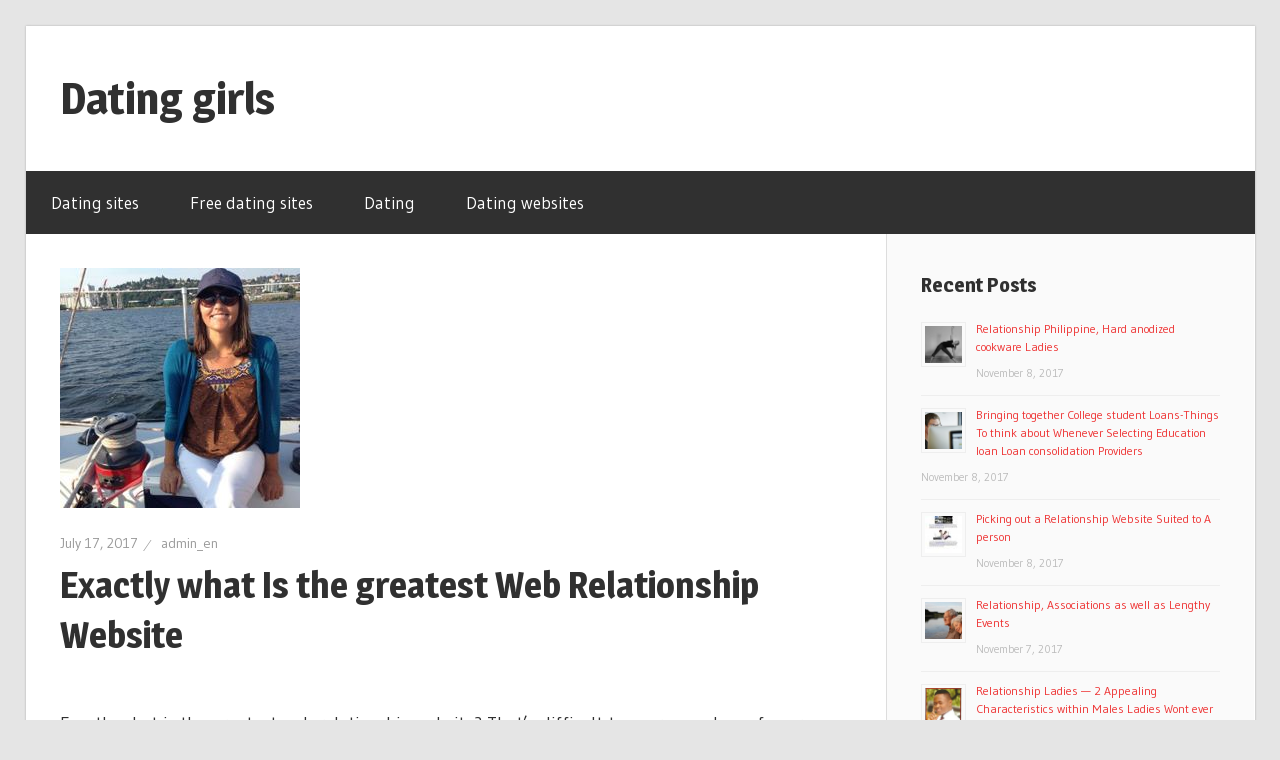

--- FILE ---
content_type: text/html; charset=UTF-8
request_url: http://bestdatingmagic.com/dating-sites/exactly-what-is-the-greatest-web-relationship-website/
body_size: 7747
content:
<!DOCTYPE html>
<html lang="en-US" prefix="og: http://ogp.me/ns#">

<head>
<meta charset="UTF-8">
<meta name="viewport" content="width=device-width, initial-scale=1">
<link rel="profile" href="http://gmpg.org/xfn/11">
<link rel="pingback" href="http://bestdatingmagic.com/xmlrpc.php">

<title>Exactly what Is the greatest Web Relationship Website &#8211; Dating girls</title>

<!-- This site is optimized with the Yoast SEO plugin v2.3.5 - https://yoast.com/wordpress/plugins/seo/ -->
<link rel="canonical" href="http://bestdatingmagic.com/dating-sites/exactly-what-is-the-greatest-web-relationship-website/" />
<meta property="og:locale" content="en_US" />
<meta property="og:type" content="article" />
<meta property="og:title" content="Exactly what Is the greatest Web Relationship Website - Dating girls" />
<meta property="og:description" content="Exactly what is the greatest web relationship website? That&#8217;s difficult to express unless of course guess what happens you are" />
<meta property="og:url" content="http://bestdatingmagic.com/dating-sites/exactly-what-is-the-greatest-web-relationship-website/" />
<meta property="og:site_name" content="Dating girls" />
<meta property="article:section" content="Dating sites" />
<meta property="article:published_time" content="2017-07-17T08:54:38+00:00" />
<meta property="og:image" content="http://bestdatingmagic.com/wp-content/uploads/2017/07/exactly_what_is_the_greatest_web_relationship_website-1.jpeg" />
<meta name="twitter:card" content="summary"/>
<meta name="twitter:description" content="Exactly what is the greatest web relationship website? That&#8217;s difficult to express unless of course guess what happens you are"/>
<meta name="twitter:title" content="Exactly what Is the greatest Web Relationship Website - Dating girls"/>
<meta name="twitter:domain" content="Dating girls"/>
<meta name="twitter:image" content="http://bestdatingmagic.com/wp-content/uploads/2017/07/exactly_what_is_the_greatest_web_relationship_website-1.jpeg"/>
<!-- / Yoast SEO plugin. -->

<link rel='dns-prefetch' href='//fonts.googleapis.com' />
<link rel='dns-prefetch' href='//s.w.org' />
<link rel="alternate" type="application/rss+xml" title="Dating girls &raquo; Feed" href="http://bestdatingmagic.com/feed/" />
<link rel="alternate" type="application/rss+xml" title="Dating girls &raquo; Comments Feed" href="http://bestdatingmagic.com/comments/feed/" />
		<script type="text/javascript">
			window._wpemojiSettings = {"baseUrl":"https:\/\/s.w.org\/images\/core\/emoji\/2.2.1\/72x72\/","ext":".png","svgUrl":"https:\/\/s.w.org\/images\/core\/emoji\/2.2.1\/svg\/","svgExt":".svg","source":{"concatemoji":"http:\/\/bestdatingmagic.com\/wp-includes\/js\/wp-emoji-release.min.js?ver=4.7.14"}};
			!function(a,b,c){function d(a){var b,c,d,e,f=String.fromCharCode;if(!k||!k.fillText)return!1;switch(k.clearRect(0,0,j.width,j.height),k.textBaseline="top",k.font="600 32px Arial",a){case"flag":return k.fillText(f(55356,56826,55356,56819),0,0),!(j.toDataURL().length<3e3)&&(k.clearRect(0,0,j.width,j.height),k.fillText(f(55356,57331,65039,8205,55356,57096),0,0),b=j.toDataURL(),k.clearRect(0,0,j.width,j.height),k.fillText(f(55356,57331,55356,57096),0,0),c=j.toDataURL(),b!==c);case"emoji4":return k.fillText(f(55357,56425,55356,57341,8205,55357,56507),0,0),d=j.toDataURL(),k.clearRect(0,0,j.width,j.height),k.fillText(f(55357,56425,55356,57341,55357,56507),0,0),e=j.toDataURL(),d!==e}return!1}function e(a){var c=b.createElement("script");c.src=a,c.defer=c.type="text/javascript",b.getElementsByTagName("head")[0].appendChild(c)}var f,g,h,i,j=b.createElement("canvas"),k=j.getContext&&j.getContext("2d");for(i=Array("flag","emoji4"),c.supports={everything:!0,everythingExceptFlag:!0},h=0;h<i.length;h++)c.supports[i[h]]=d(i[h]),c.supports.everything=c.supports.everything&&c.supports[i[h]],"flag"!==i[h]&&(c.supports.everythingExceptFlag=c.supports.everythingExceptFlag&&c.supports[i[h]]);c.supports.everythingExceptFlag=c.supports.everythingExceptFlag&&!c.supports.flag,c.DOMReady=!1,c.readyCallback=function(){c.DOMReady=!0},c.supports.everything||(g=function(){c.readyCallback()},b.addEventListener?(b.addEventListener("DOMContentLoaded",g,!1),a.addEventListener("load",g,!1)):(a.attachEvent("onload",g),b.attachEvent("onreadystatechange",function(){"complete"===b.readyState&&c.readyCallback()})),f=c.source||{},f.concatemoji?e(f.concatemoji):f.wpemoji&&f.twemoji&&(e(f.twemoji),e(f.wpemoji)))}(window,document,window._wpemojiSettings);
		</script>
		<style type="text/css">
img.wp-smiley,
img.emoji {
	display: inline !important;
	border: none !important;
	box-shadow: none !important;
	height: 1em !important;
	width: 1em !important;
	margin: 0 .07em !important;
	vertical-align: -0.1em !important;
	background: none !important;
	padding: 0 !important;
}
</style>
<link rel='stylesheet' id='wellington-stylesheet-css'  href='http://bestdatingmagic.com/wp-content/themes/wellington/style.css?ver=1.0.5' type='text/css' media='all' />
<style id='wellington-stylesheet-inline-css' type='text/css'>
.site-description { position: absolute; clip: rect(1px, 1px, 1px, 1px); }
</style>
<link rel='stylesheet' id='genericons-css'  href='http://bestdatingmagic.com/wp-content/themes/wellington/css/genericons/genericons.css?ver=3.4.1' type='text/css' media='all' />
<link rel='stylesheet' id='wellington-default-fonts-css'  href='//fonts.googleapis.com/css?family=Gudea%3A400%2C400italic%2C700%2C700italic%7CMagra%3A400%2C400italic%2C700%2C700italic&#038;subset=latin%2Clatin-ext' type='text/css' media='all' />
<link rel='stylesheet' id='themezee-related-posts-css'  href='http://bestdatingmagic.com/wp-content/themes/wellington/css/themezee-related-posts.css?ver=20160421' type='text/css' media='all' />
<!--[if lt IE 9]>
<script type='text/javascript' src='http://bestdatingmagic.com/wp-content/themes/wellington/js/html5shiv.min.js?ver=3.7.3'></script>
<![endif]-->
<script type='text/javascript' src='http://bestdatingmagic.com/wp-includes/js/jquery/jquery.js?ver=1.12.4'></script>
<script type='text/javascript' src='http://bestdatingmagic.com/wp-includes/js/jquery/jquery-migrate.min.js?ver=1.4.1'></script>
<script type='text/javascript'>
/* <![CDATA[ */
var wellington_menu_title = "Navigation";
/* ]]> */
</script>
<script type='text/javascript' src='http://bestdatingmagic.com/wp-content/themes/wellington/js/navigation.js?ver=20160719'></script>
<link rel='https://api.w.org/' href='http://bestdatingmagic.com/wp-json/' />
<link rel="EditURI" type="application/rsd+xml" title="RSD" href="http://bestdatingmagic.com/xmlrpc.php?rsd" />
<link rel="wlwmanifest" type="application/wlwmanifest+xml" href="http://bestdatingmagic.com/wp-includes/wlwmanifest.xml" /> 
<meta name="generator" content="WordPress 4.7.14" />
<link rel='shortlink' href='http://bestdatingmagic.com/?p=17' />
<link rel="alternate" type="application/json+oembed" href="http://bestdatingmagic.com/wp-json/oembed/1.0/embed?url=http%3A%2F%2Fbestdatingmagic.com%2Fdating-sites%2Fexactly-what-is-the-greatest-web-relationship-website%2F" />
<link rel="alternate" type="text/xml+oembed" href="http://bestdatingmagic.com/wp-json/oembed/1.0/embed?url=http%3A%2F%2Fbestdatingmagic.com%2Fdating-sites%2Fexactly-what-is-the-greatest-web-relationship-website%2F&#038;format=xml" />
</head>

<body class="post-template-default single single-post postid-17 single-format-standard post-layout-one-column">

	<div id="header-top" class="header-bar-wrap"></div>

	<div id="page" class="hfeed site">

		<a class="skip-link screen-reader-text" href="#content">Skip to content</a>

		<header id="masthead" class="site-header clearfix" role="banner">

			<div class="header-main container clearfix">

				<div id="logo" class="site-branding clearfix">

										
			<p class="site-title"><a href="http://bestdatingmagic.com/" rel="home">Dating girls</a></p>

							
			<p class="site-description">articles</p>

		
				</div><!-- .site-branding -->

				<div class="header-widgets clearfix">

					<style>
.rpwe-block ul{list-style:none!important;margin-left:0!important;padding-left:0!important;}.rpwe-block li{border-bottom:1px solid #eee;margin-bottom:10px;padding-bottom:10px;list-style-type: none;}.rpwe-block a{display:inline!important;text-decoration:none;}.rpwe-block h3{background:none!important;clear:none;margin-bottom:0!important;margin-top:0!important;font-weight:400;font-size:12px!important;line-height:1.5em;}.rpwe-thumb{border:1px solid #EEE!important;box-shadow:none!important;margin:2px 10px 2px 0;padding:3px!important;}.rpwe-summary{font-size:12px;}.rpwe-time{color:#bbb;font-size:11px;}.rpwe-comment{color:#bbb;font-size:11px;padding-left:5px;}.rpwe-alignleft{display:inline;float:left;}.rpwe-alignright{display:inline;float:right;}.rpwe-aligncenter{display:block;margin-left: auto;margin-right: auto;}.rpwe-clearfix:before,.rpwe-clearfix:after{content:"";display:table !important;}.rpwe-clearfix:after{clear:both;}.rpwe-clearfix{zoom:1;}
</style>
	
				</div><!-- .header-widgets -->

			</div><!-- .header-main -->

			<div id="main-navigation-wrap" class="primary-navigation-wrap">

				<nav id="main-navigation" class="primary-navigation navigation container clearfix" role="navigation">
					<ul id="menu-main" class="main-navigation-menu"><li id="menu-item-5590" class="menu-item menu-item-type-taxonomy menu-item-object-category current-post-ancestor current-menu-parent current-post-parent menu-item-5590"><a href="http://bestdatingmagic.com/category/dating-sites/">Dating sites</a></li>
<li id="menu-item-5591" class="menu-item menu-item-type-taxonomy menu-item-object-category menu-item-5591"><a href="http://bestdatingmagic.com/category/free-dating-sites/">Free dating sites</a></li>
<li id="menu-item-5592" class="menu-item menu-item-type-taxonomy menu-item-object-category menu-item-5592"><a href="http://bestdatingmagic.com/category/dating/">Dating</a></li>
<li id="menu-item-5593" class="menu-item menu-item-type-taxonomy menu-item-object-category menu-item-5593"><a href="http://bestdatingmagic.com/category/dating-websites/">Dating websites</a></li>
</ul>				</nav><!-- #main-navigation -->

			</div>

		</header><!-- #masthead -->

		
		
		
		<div id="content" class="site-content container clearfix">

	<section id="primary" class="content-single content-area">
		<main id="main" class="site-main" role="main">
				
		
<article id="post-17" class="post-17 post type-post status-publish format-standard has-post-thumbnail hentry category-dating-sites">

	<img width="240" height="240" src="http://bestdatingmagic.com/wp-content/uploads/2017/07/exactly_what_is_the_greatest_web_relationship_website-1.jpeg" class="attachment-post-thumbnail size-post-thumbnail wp-post-image" alt="" srcset="http://bestdatingmagic.com/wp-content/uploads/2017/07/exactly_what_is_the_greatest_web_relationship_website-1.jpeg 240w, http://bestdatingmagic.com/wp-content/uploads/2017/07/exactly_what_is_the_greatest_web_relationship_website-1-150x150.jpeg 150w, http://bestdatingmagic.com/wp-content/uploads/2017/07/exactly_what_is_the_greatest_web_relationship_website-1-60x60.jpeg 60w, http://bestdatingmagic.com/wp-content/uploads/2017/07/exactly_what_is_the_greatest_web_relationship_website-1-45x45.jpeg 45w" sizes="(max-width: 240px) 100vw, 240px" />
	<header class="entry-header">

		<div class="entry-meta"><span class="meta-date"><a href="http://bestdatingmagic.com/dating-sites/exactly-what-is-the-greatest-web-relationship-website/" title="8:54 am" rel="bookmark"><time class="entry-date published updated" datetime="2017-07-17T08:54:38+00:00">July 17, 2017</time></a></span><span class="meta-author"> <span class="author vcard"><a class="url fn n" href="http://bestdatingmagic.com/author/admin_en/" title="View all posts by admin_en" rel="author">admin_en</a></span></span></div>
		<h1 class="entry-title">Exactly what Is the greatest Web Relationship Website</h1>
	</header><!-- .entry-header -->

	<div class="entry-content clearfix">

		<p><br />
Exactly what is the greatest web relationship website? That&#8217;s difficult to express unless of course guess what happens you are searching for inside your relationship encounter. Are you searching for an extended phrase monogamous romantic relationship?<span id="more-17"></span> Or even what about internet camera enjoyable? After that you will find the actual bohemians in our midst searching for the actual notorious 1 evening remain as well as informal intercourse.<br />
Surprisingly, spouse changing can also be creating a return as well as, indeed, you will find internet dating sites for your as well. However exactly what is the greatest web relationship website? You will find most likely just a couple great types one of the 1000&#8217;s available, easy due to subscriptions. That&#8217;s, the number of people will you discover in your town? The Johnny-come-lately upstart won&#8217;t possess numerous and can consequently be considered a frustration.<br />
Whatever web relationship support you select, keep in mind to be your self and become totally truthful by what you are searching for as well as exactly what your own pursuits tend to be. Misrepresenting your self usually backfires! Most of all, have some fun and revel in existence towards the maximum. Existence is actually as well brief to become on it&#8217;s own. Do something right now.</p>
<h4>Related video:</h4>
<p><iframe width="810" height="456" src="https://www.youtube.com/embed/Sk7MiY1fCzg?feature=oembed" frameborder="0" allowfullscreen></iframe></p>

		
	</div><!-- .entry-content -->

	<footer class="entry-footer">

		
		<div class="entry-categories clearfix">
			<span class="meta-categories">
				<a href="http://bestdatingmagic.com/category/dating-sites/" rel="category tag">Dating sites</a>			</span>
		</div><!-- .entry-categories -->

						
	<nav class="navigation post-navigation" role="navigation">
		<h2 class="screen-reader-text">Post navigation</h2>
		<div class="nav-links"><div class="nav-previous"><a href="http://bestdatingmagic.com/dating/free-of-charge-relationship-website-secrets-and-techniques-associated-with-internet-dating-achievement-with-regard-to-more-than-forties/" rel="prev"><span class="screen-reader-text">Previous Post:</span>Free of charge Relationship Website &#8212; Secrets and techniques associated with Internet dating Achievement with regard to More than forties</a></div><div class="nav-next"><a href="http://bestdatingmagic.com/dating-sites/relationship-the-nation-guy/" rel="next"><span class="screen-reader-text">Next Post:</span>Relationship the Nation Guy</a></div></div>
	</nav>
	</footer><!-- .entry-footer -->

</article>

<div id="comments" class="comments-area">

	
	
	
	
</div><!-- #comments -->
		
		</main><!-- #main -->
	</section><!-- #primary -->
	
	
	<section id="secondary" class="sidebar widget-area clearfix" role="complementary">

		<style>
.rpwe-block ul{list-style:none!important;margin-left:0!important;padding-left:0!important;}.rpwe-block li{border-bottom:1px solid #eee;margin-bottom:10px;padding-bottom:10px;list-style-type: none;}.rpwe-block a{display:inline!important;text-decoration:none;}.rpwe-block h3{background:none!important;clear:none;margin-bottom:0!important;margin-top:0!important;font-weight:400;font-size:12px!important;line-height:1.5em;}.rpwe-thumb{border:1px solid #EEE!important;box-shadow:none!important;margin:2px 10px 2px 0;padding:3px!important;}.rpwe-summary{font-size:12px;}.rpwe-time{color:#bbb;font-size:11px;}.rpwe-comment{color:#bbb;font-size:11px;padding-left:5px;}.rpwe-alignleft{display:inline;float:left;}.rpwe-alignright{display:inline;float:right;}.rpwe-aligncenter{display:block;margin-left: auto;margin-right: auto;}.rpwe-clearfix:before,.rpwe-clearfix:after{content:"";display:table !important;}.rpwe-clearfix:after{clear:both;}.rpwe-clearfix{zoom:1;}
</style>
	<aside id="rpwe_widget-8" class="widget rpwe_widget recent-posts-extended clearfix"><div class="widget-header"><h3 class="widget-title">Recent Posts</h3></div><div  class="rpwe-block "><ul class="rpwe-ul"><li class="rpwe-li rpwe-clearfix"><a class="rpwe-img" href="http://bestdatingmagic.com/free-dating-sites/relationship-philippine-hard-anodized-cookware-ladies/"  rel="bookmark"><img width="45" height="45" src="http://bestdatingmagic.com/wp-content/uploads/2017/11/relationship_philippine-_hard_anodized_cookware_ladies-150x150.jpg" class="rpwe-alignleft rpwe-thumb the-post-thumbnail wp-post-image" alt="Relationship Philippine, Hard anodized cookware Ladies" /></a><h3 class="rpwe-title"><a href="http://bestdatingmagic.com/free-dating-sites/relationship-philippine-hard-anodized-cookware-ladies/" title="Permalink to Relationship Philippine, Hard anodized cookware Ladies" rel="bookmark">Relationship Philippine, Hard anodized cookware Ladies</a></h3><time class="rpwe-time published" datetime="2017-11-08T07:22:27+00:00">November 8, 2017</time></li><li class="rpwe-li rpwe-clearfix"><a class="rpwe-img" href="http://bestdatingmagic.com/free-dating-sites/bringing-together-college-student-loans-things-to-think-about-whenever-selecting-education-loan-loan-consolidation-providers/"  rel="bookmark"><img width="45" height="45" src="http://bestdatingmagic.com/wp-content/uploads/2017/11/bringing_together_college_student_loans-things_to_think_about_whenever_selecting_education_loan_loan_consol-150x150.jpg" class="rpwe-alignleft rpwe-thumb the-post-thumbnail wp-post-image" alt="Bringing together College student Loans-Things To think about Whenever Selecting Education loan Loan consolidation Providers" /></a><h3 class="rpwe-title"><a href="http://bestdatingmagic.com/free-dating-sites/bringing-together-college-student-loans-things-to-think-about-whenever-selecting-education-loan-loan-consolidation-providers/" title="Permalink to Bringing together College student Loans-Things To think about Whenever Selecting Education loan Loan consolidation Providers" rel="bookmark">Bringing together College student Loans-Things To think about Whenever Selecting Education loan Loan consolidation Providers</a></h3><time class="rpwe-time published" datetime="2017-11-08T06:37:27+00:00">November 8, 2017</time></li><li class="rpwe-li rpwe-clearfix"><a class="rpwe-img" href="http://bestdatingmagic.com/free-dating-sites/picking-out-a-relationship-website-suited-to-a-person/"  rel="bookmark"><img width="45" height="45" src="http://bestdatingmagic.com/wp-content/uploads/2017/11/picking_out_a_relationship_website_suited_to_a_person-45x45.jpg" class="rpwe-alignleft rpwe-thumb the-post-thumbnail wp-post-image" alt="Picking out a Relationship Website Suited to A person" srcset="http://bestdatingmagic.com/wp-content/uploads/2017/11/picking_out_a_relationship_website_suited_to_a_person-45x45.jpg 45w, http://bestdatingmagic.com/wp-content/uploads/2017/11/picking_out_a_relationship_website_suited_to_a_person-150x150.jpg 150w, http://bestdatingmagic.com/wp-content/uploads/2017/11/picking_out_a_relationship_website_suited_to_a_person-320x320.jpg 320w" sizes="(max-width: 45px) 100vw, 45px" /></a><h3 class="rpwe-title"><a href="http://bestdatingmagic.com/free-dating-sites/picking-out-a-relationship-website-suited-to-a-person/" title="Permalink to Picking out a Relationship Website Suited to A person" rel="bookmark">Picking out a Relationship Website Suited to A person</a></h3><time class="rpwe-time published" datetime="2017-11-08T00:22:57+00:00">November 8, 2017</time></li><li class="rpwe-li rpwe-clearfix"><a class="rpwe-img" href="http://bestdatingmagic.com/free-dating-sites/relationship-associations-as-well-as-lengthy-events/"  rel="bookmark"><img width="45" height="45" src="http://bestdatingmagic.com/wp-content/uploads/2017/11/relationship-_associations_as_well_as_lengthy_events-150x150.jpg" class="rpwe-alignleft rpwe-thumb the-post-thumbnail wp-post-image" alt="Relationship, Associations as well as Lengthy Events" /></a><h3 class="rpwe-title"><a href="http://bestdatingmagic.com/free-dating-sites/relationship-associations-as-well-as-lengthy-events/" title="Permalink to Relationship, Associations as well as Lengthy Events" rel="bookmark">Relationship, Associations as well as Lengthy Events</a></h3><time class="rpwe-time published" datetime="2017-11-07T06:34:32+00:00">November 7, 2017</time></li><li class="rpwe-li rpwe-clearfix"><a class="rpwe-img" href="http://bestdatingmagic.com/free-dating-sites/relationship-ladies-2-appealing-characteristics-within-males-ladies-wont-ever-give-out/"  rel="bookmark"><img width="45" height="45" src="http://bestdatingmagic.com/wp-content/uploads/2017/11/relationship_ladies_-_2_appealing_characteristics_within_males_ladies_wont_ever_give_out-150x150.jpg" class="rpwe-alignleft rpwe-thumb the-post-thumbnail wp-post-image" alt="Relationship Ladies &#8212; 2 Appealing Characteristics within Males Ladies Wont ever Give out" srcset="http://bestdatingmagic.com/wp-content/uploads/2017/11/relationship_ladies_-_2_appealing_characteristics_within_males_ladies_wont_ever_give_out-150x150.jpg 150w, http://bestdatingmagic.com/wp-content/uploads/2017/11/relationship_ladies_-_2_appealing_characteristics_within_males_ladies_wont_ever_give_out-300x300.jpg 300w, http://bestdatingmagic.com/wp-content/uploads/2017/11/relationship_ladies_-_2_appealing_characteristics_within_males_ladies_wont_ever_give_out.jpg 500w" sizes="(max-width: 45px) 100vw, 45px" /></a><h3 class="rpwe-title"><a href="http://bestdatingmagic.com/free-dating-sites/relationship-ladies-2-appealing-characteristics-within-males-ladies-wont-ever-give-out/" title="Permalink to Relationship Ladies &#8212; 2 Appealing Characteristics within Males Ladies Wont ever Give out" rel="bookmark">Relationship Ladies &#8212; 2 Appealing Characteristics within Males Ladies Wont ever Give out</a></h3><time class="rpwe-time published" datetime="2017-11-06T08:00:35+00:00">November 6, 2017</time></li><li class="rpwe-li rpwe-clearfix"><a class="rpwe-img" href="http://bestdatingmagic.com/free-dating-sites/your-web-relationship-software-program-should-be-first-class-as-well-as-function-the-reason-meant-nicely/"  rel="bookmark"><img width="45" height="45" src="http://bestdatingmagic.com/wp-content/uploads/2017/11/your_web_relationship_software_program_should_be_first_class_as_well_as_function_the_reason_meant_nicely-150x150.jpg" class="rpwe-alignleft rpwe-thumb the-post-thumbnail wp-post-image" alt="Your web Relationship Software program Should be First class as well as Function the reason Meant Nicely" /></a><h3 class="rpwe-title"><a href="http://bestdatingmagic.com/free-dating-sites/your-web-relationship-software-program-should-be-first-class-as-well-as-function-the-reason-meant-nicely/" title="Permalink to Your web Relationship Software program Should be First class as well as Function the reason Meant Nicely" rel="bookmark">Your web Relationship Software program Should be First class as well as Function the reason Meant Nicely</a></h3><time class="rpwe-time published" datetime="2017-11-05T11:55:12+00:00">November 5, 2017</time></li><li class="rpwe-li rpwe-clearfix"><a class="rpwe-img" href="http://bestdatingmagic.com/free-dating-sites/7-methods-pc-online-dating-services-can-alter-your-lifetime/"  rel="bookmark"><img width="45" height="45" src="http://bestdatingmagic.com/wp-content/uploads/2017/11/7_methods_pc_online_dating_services_can_alter_your_lifetime-45x45.jpeg" class="rpwe-alignleft rpwe-thumb the-post-thumbnail wp-post-image" alt="7 Methods Pc Online dating services Can alter Your lifetime" srcset="http://bestdatingmagic.com/wp-content/uploads/2017/11/7_methods_pc_online_dating_services_can_alter_your_lifetime-45x45.jpeg 45w, http://bestdatingmagic.com/wp-content/uploads/2017/11/7_methods_pc_online_dating_services_can_alter_your_lifetime-150x150.jpeg 150w, http://bestdatingmagic.com/wp-content/uploads/2017/11/7_methods_pc_online_dating_services_can_alter_your_lifetime-392x380.jpeg 392w" sizes="(max-width: 45px) 100vw, 45px" /></a><h3 class="rpwe-title"><a href="http://bestdatingmagic.com/free-dating-sites/7-methods-pc-online-dating-services-can-alter-your-lifetime/" title="Permalink to 7 Methods Pc Online dating services Can alter Your lifetime" rel="bookmark">7 Methods Pc Online dating services Can alter Your lifetime</a></h3><time class="rpwe-time published" datetime="2017-11-02T09:17:28+00:00">November 2, 2017</time></li><li class="rpwe-li rpwe-clearfix"><a class="rpwe-img" href="http://bestdatingmagic.com/free-dating-sites/influenced-relationship-manual-which-are-the-four-phases-of-the-relationship-romantic-relationship-which-result-in-enduring-adore-2/"  rel="bookmark"><img width="45" height="45" src="http://bestdatingmagic.com/wp-content/uploads/2017/10/t_influenced_relationship_manual_-_which_are_the_four_phases_of_the_relationship_romantic_relationship_w-150x150.jpg" class="rpwe-alignleft rpwe-thumb the-post-thumbnail wp-post-image" alt="Influenced Relationship Manual &#8212; Which are the four Phases of the Relationship Romantic relationship Which Result in Enduring Adore?" srcset="http://bestdatingmagic.com/wp-content/uploads/2017/10/t_influenced_relationship_manual_-_which_are_the_four_phases_of_the_relationship_romantic_relationship_w-150x150.jpg 150w, http://bestdatingmagic.com/wp-content/uploads/2017/10/t_influenced_relationship_manual_-_which_are_the_four_phases_of_the_relationship_romantic_relationship_w.jpg 200w" sizes="(max-width: 45px) 100vw, 45px" /></a><h3 class="rpwe-title"><a href="http://bestdatingmagic.com/free-dating-sites/influenced-relationship-manual-which-are-the-four-phases-of-the-relationship-romantic-relationship-which-result-in-enduring-adore-2/" title="Permalink to Influenced Relationship Manual &#8212; Which are the four Phases of the Relationship Romantic relationship Which Result in Enduring Adore?" rel="bookmark">Influenced Relationship Manual &#8212; Which are the four Phases of the Relationship Romantic relationship Which Result in Enduring Adore?</a></h3><time class="rpwe-time published" datetime="2017-10-31T04:33:21+00:00">October 31, 2017</time></li><li class="rpwe-li rpwe-clearfix"><a class="rpwe-img" href="http://bestdatingmagic.com/free-dating-sites/adolescent-relationship-versus-courtship-part-1-associated-with-2/"  rel="bookmark"><img width="45" height="45" src="http://bestdatingmagic.com/wp-content/uploads/2017/10/adolescent_relationship_versus_courtship_part_1_associated_with_2-150x150.jpg" class="rpwe-alignleft rpwe-thumb the-post-thumbnail wp-post-image" alt="Adolescent Relationship versus Courtship (Part 1 associated with 2)" srcset="http://bestdatingmagic.com/wp-content/uploads/2017/10/adolescent_relationship_versus_courtship_part_1_associated_with_2-150x150.jpg 150w, http://bestdatingmagic.com/wp-content/uploads/2017/10/adolescent_relationship_versus_courtship_part_1_associated_with_2.jpg 200w" sizes="(max-width: 45px) 100vw, 45px" /></a><h3 class="rpwe-title"><a href="http://bestdatingmagic.com/free-dating-sites/adolescent-relationship-versus-courtship-part-1-associated-with-2/" title="Permalink to Adolescent Relationship versus Courtship (Part 1 associated with 2)" rel="bookmark">Adolescent Relationship versus Courtship (Part 1 associated with 2)</a></h3><time class="rpwe-time published" datetime="2017-10-29T11:24:31+00:00">October 29, 2017</time></li><li class="rpwe-li rpwe-clearfix"><a class="rpwe-img" href="http://bestdatingmagic.com/free-dating-sites/benefits-and-drawbacks-associated-with-internet-dating-evaluating-all-of-them-upward/"  rel="bookmark"><img width="45" height="45" src="http://bestdatingmagic.com/wp-content/uploads/2017/10/benefits_and_drawbacks_associated_with_internet_dating_-_evaluating_all_of_them_upward-45x45.jpg" class="rpwe-alignleft rpwe-thumb the-post-thumbnail wp-post-image" alt="Benefits and drawbacks associated with Internet dating &#8212; Evaluating All of them Upward" srcset="http://bestdatingmagic.com/wp-content/uploads/2017/10/benefits_and_drawbacks_associated_with_internet_dating_-_evaluating_all_of_them_upward-45x45.jpg 45w, http://bestdatingmagic.com/wp-content/uploads/2017/10/benefits_and_drawbacks_associated_with_internet_dating_-_evaluating_all_of_them_upward-150x150.jpg 150w" sizes="(max-width: 45px) 100vw, 45px" /></a><h3 class="rpwe-title"><a href="http://bestdatingmagic.com/free-dating-sites/benefits-and-drawbacks-associated-with-internet-dating-evaluating-all-of-them-upward/" title="Permalink to Benefits and drawbacks associated with Internet dating &#8212; Evaluating All of them Upward" rel="bookmark">Benefits and drawbacks associated with Internet dating &#8212; Evaluating All of them Upward</a></h3><time class="rpwe-time published" datetime="2017-10-29T06:32:40+00:00">October 29, 2017</time></li><li class="rpwe-li rpwe-clearfix"><a class="rpwe-img" href="http://bestdatingmagic.com/free-dating-sites/ways-to-get-a-guy-in-order-to-phone-a-person-relationship-guidance-for-ladies/"  rel="bookmark"><img width="45" height="45" src="http://bestdatingmagic.com/wp-content/uploads/2017/10/t_ways_to_get_a_guy_in_order_to_phone_a_person_-_relationship_guidance_for_ladies-150x150.png" class="rpwe-alignleft rpwe-thumb the-post-thumbnail wp-post-image" alt="Ways to get a guy in order to Phone A person &#8212; Relationship Guidance For ladies" /></a><h3 class="rpwe-title"><a href="http://bestdatingmagic.com/free-dating-sites/ways-to-get-a-guy-in-order-to-phone-a-person-relationship-guidance-for-ladies/" title="Permalink to Ways to get a guy in order to Phone A person &#8212; Relationship Guidance For ladies" rel="bookmark">Ways to get a guy in order to Phone A person &#8212; Relationship Guidance For ladies</a></h3><time class="rpwe-time published" datetime="2017-10-28T17:42:17+00:00">October 28, 2017</time></li><li class="rpwe-li rpwe-clearfix"><a class="rpwe-img" href="http://bestdatingmagic.com/free-dating-sites/the-kiss-relationship-farewell/"  rel="bookmark"><img width="45" height="45" src="http://bestdatingmagic.com/wp-content/uploads/2017/10/the_kiss_relationship_farewell-150x150.jpg" class="rpwe-alignleft rpwe-thumb the-post-thumbnail wp-post-image" alt="The kiss Relationship Farewell" /></a><h3 class="rpwe-title"><a href="http://bestdatingmagic.com/free-dating-sites/the-kiss-relationship-farewell/" title="Permalink to The kiss Relationship Farewell" rel="bookmark">The kiss Relationship Farewell</a></h3><time class="rpwe-time published" datetime="2017-10-22T15:15:19+00:00">October 22, 2017</time></li><li class="rpwe-li rpwe-clearfix"><a class="rpwe-img" href="http://bestdatingmagic.com/free-dating-sites/interracial-relationship-whenever-opposites-appeal-to/"  rel="bookmark"><img width="45" height="45" src="http://bestdatingmagic.com/wp-content/uploads/2017/10/interracial_relationship_-_whenever_opposites_appeal_to-150x150.jpg" class="rpwe-alignleft rpwe-thumb the-post-thumbnail wp-post-image" alt="Interracial Relationship &#8212; Whenever Opposites Appeal to" srcset="http://bestdatingmagic.com/wp-content/uploads/2017/10/interracial_relationship_-_whenever_opposites_appeal_to-150x150.jpg 150w, http://bestdatingmagic.com/wp-content/uploads/2017/10/interracial_relationship_-_whenever_opposites_appeal_to-300x300.jpg 300w, http://bestdatingmagic.com/wp-content/uploads/2017/10/interracial_relationship_-_whenever_opposites_appeal_to-510x510.jpg 510w, http://bestdatingmagic.com/wp-content/uploads/2017/10/interracial_relationship_-_whenever_opposites_appeal_to.jpg 700w" sizes="(max-width: 45px) 100vw, 45px" /></a><h3 class="rpwe-title"><a href="http://bestdatingmagic.com/free-dating-sites/interracial-relationship-whenever-opposites-appeal-to/" title="Permalink to Interracial Relationship &#8212; Whenever Opposites Appeal to" rel="bookmark">Interracial Relationship &#8212; Whenever Opposites Appeal to</a></h3><time class="rpwe-time published" datetime="2017-10-22T03:30:02+00:00">October 22, 2017</time></li><li class="rpwe-li rpwe-clearfix"><a class="rpwe-img" href="http://bestdatingmagic.com/free-dating-sites/relationship-the-taurus-guy-relationship-depending-on-zodiac-indicators/"  rel="bookmark"><img width="45" height="45" src="http://bestdatingmagic.com/wp-content/uploads/2017/10/relationship_the_taurus_guy_-_relationship_depending_on_zodiac_indicators-150x150.jpg" class="rpwe-alignleft rpwe-thumb the-post-thumbnail wp-post-image" alt="Relationship the Taurus Guy &#8212; Relationship Depending on Zodiac Indicators" /></a><h3 class="rpwe-title"><a href="http://bestdatingmagic.com/free-dating-sites/relationship-the-taurus-guy-relationship-depending-on-zodiac-indicators/" title="Permalink to Relationship the Taurus Guy &#8212; Relationship Depending on Zodiac Indicators" rel="bookmark">Relationship the Taurus Guy &#8212; Relationship Depending on Zodiac Indicators</a></h3><time class="rpwe-time published" datetime="2017-10-18T16:35:55+00:00">October 18, 2017</time></li><li class="rpwe-li rpwe-clearfix"><a class="rpwe-img" href="http://bestdatingmagic.com/free-dating-sites/the-actual-appealing-impact-associated-with-mens-seems-odours-the-actual-nude-reality-within-relationship/"  rel="bookmark"><img width="45" height="45" src="http://bestdatingmagic.com/wp-content/uploads/2017/10/the_actual_appealing_impact_associated_with_mens_seems_odours_-_the_actual_nude_reality_within_relations-150x150.jpg" class="rpwe-alignleft rpwe-thumb the-post-thumbnail wp-post-image" alt="The actual Appealing Impact associated with Mens Seems &#038; Odours &#8212; the actual Nude Reality within Relationship" /></a><h3 class="rpwe-title"><a href="http://bestdatingmagic.com/free-dating-sites/the-actual-appealing-impact-associated-with-mens-seems-odours-the-actual-nude-reality-within-relationship/" title="Permalink to The actual Appealing Impact associated with Mens Seems &#038; Odours &#8212; the actual Nude Reality within Relationship" rel="bookmark">The actual Appealing Impact associated with Mens Seems &#038; Odours &#8212; the actual Nude Reality within Relationship</a></h3><time class="rpwe-time published" datetime="2017-10-15T01:22:11+00:00">October 15, 2017</time></li></ul></div><!-- Generated by http://wordpress.org/plugins/recent-posts-widget-extended/ --></aside>
	</section><!-- #secondary -->

	

	</div><!-- #content -->

	
	<div id="footer" class="footer-wrap">

		<footer id="colophon" class="site-footer container clearfix" role="contentinfo">

			
			<div id="footer-text" class="site-info">
				
	<span class="credit-link">
		Powered by <a href="/" title="WordPress">WordPress</a> and <a href="/" title="Wellington WordPress Theme">Wellington</a>.	</span>

				</div><!-- .site-info -->

		</footer><!-- #colophon -->

	</div>

</div><!-- #page -->

<script type='text/javascript' src='http://bestdatingmagic.com/wp-includes/js/wp-embed.min.js?ver=4.7.14'></script>

<script defer src="https://static.cloudflareinsights.com/beacon.min.js/vcd15cbe7772f49c399c6a5babf22c1241717689176015" integrity="sha512-ZpsOmlRQV6y907TI0dKBHq9Md29nnaEIPlkf84rnaERnq6zvWvPUqr2ft8M1aS28oN72PdrCzSjY4U6VaAw1EQ==" data-cf-beacon='{"version":"2024.11.0","token":"9d8dd4b46f604b4abf6dd007aa206c5d","r":1,"server_timing":{"name":{"cfCacheStatus":true,"cfEdge":true,"cfExtPri":true,"cfL4":true,"cfOrigin":true,"cfSpeedBrain":true},"location_startswith":null}}' crossorigin="anonymous"></script>
</body>
</html>
